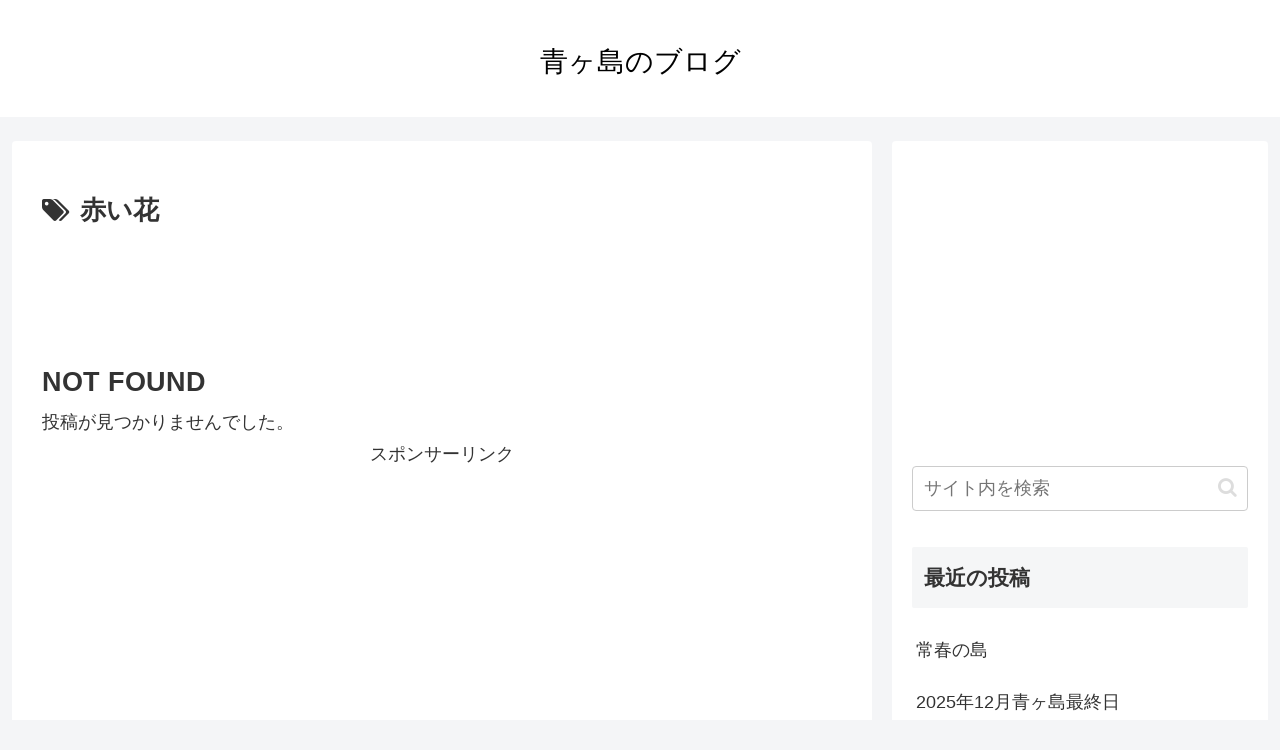

--- FILE ---
content_type: text/html; charset=utf-8
request_url: https://www.google.com/recaptcha/api2/aframe
body_size: 267
content:
<!DOCTYPE HTML><html><head><meta http-equiv="content-type" content="text/html; charset=UTF-8"></head><body><script nonce="arTl5REXiiJzFT7GKNyCFA">/** Anti-fraud and anti-abuse applications only. See google.com/recaptcha */ try{var clients={'sodar':'https://pagead2.googlesyndication.com/pagead/sodar?'};window.addEventListener("message",function(a){try{if(a.source===window.parent){var b=JSON.parse(a.data);var c=clients[b['id']];if(c){var d=document.createElement('img');d.src=c+b['params']+'&rc='+(localStorage.getItem("rc::a")?sessionStorage.getItem("rc::b"):"");window.document.body.appendChild(d);sessionStorage.setItem("rc::e",parseInt(sessionStorage.getItem("rc::e")||0)+1);localStorage.setItem("rc::h",'1769755733189');}}}catch(b){}});window.parent.postMessage("_grecaptcha_ready", "*");}catch(b){}</script></body></html>